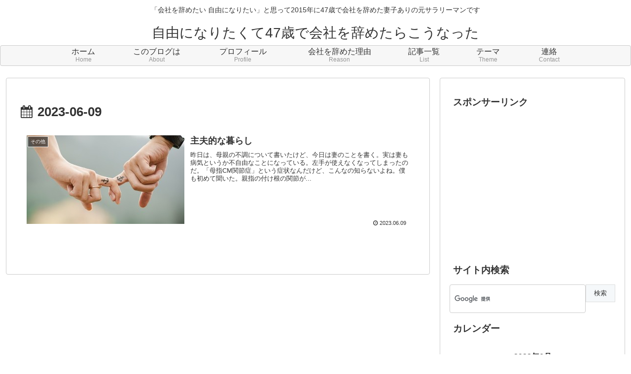

--- FILE ---
content_type: text/html; charset=utf-8
request_url: https://www.google.com/recaptcha/api2/aframe
body_size: 118
content:
<!DOCTYPE HTML><html><head><meta http-equiv="content-type" content="text/html; charset=UTF-8"></head><body><script nonce="IUOVE5C0-rh0NmBPohNl-g">/** Anti-fraud and anti-abuse applications only. See google.com/recaptcha */ try{var clients={'sodar':'https://pagead2.googlesyndication.com/pagead/sodar?'};window.addEventListener("message",function(a){try{if(a.source===window.parent){var b=JSON.parse(a.data);var c=clients[b['id']];if(c){var d=document.createElement('img');d.src=c+b['params']+'&rc='+(localStorage.getItem("rc::a")?sessionStorage.getItem("rc::b"):"");window.document.body.appendChild(d);sessionStorage.setItem("rc::e",parseInt(sessionStorage.getItem("rc::e")||0)+1);localStorage.setItem("rc::h",'1769774012620');}}}catch(b){}});window.parent.postMessage("_grecaptcha_ready", "*");}catch(b){}</script></body></html>